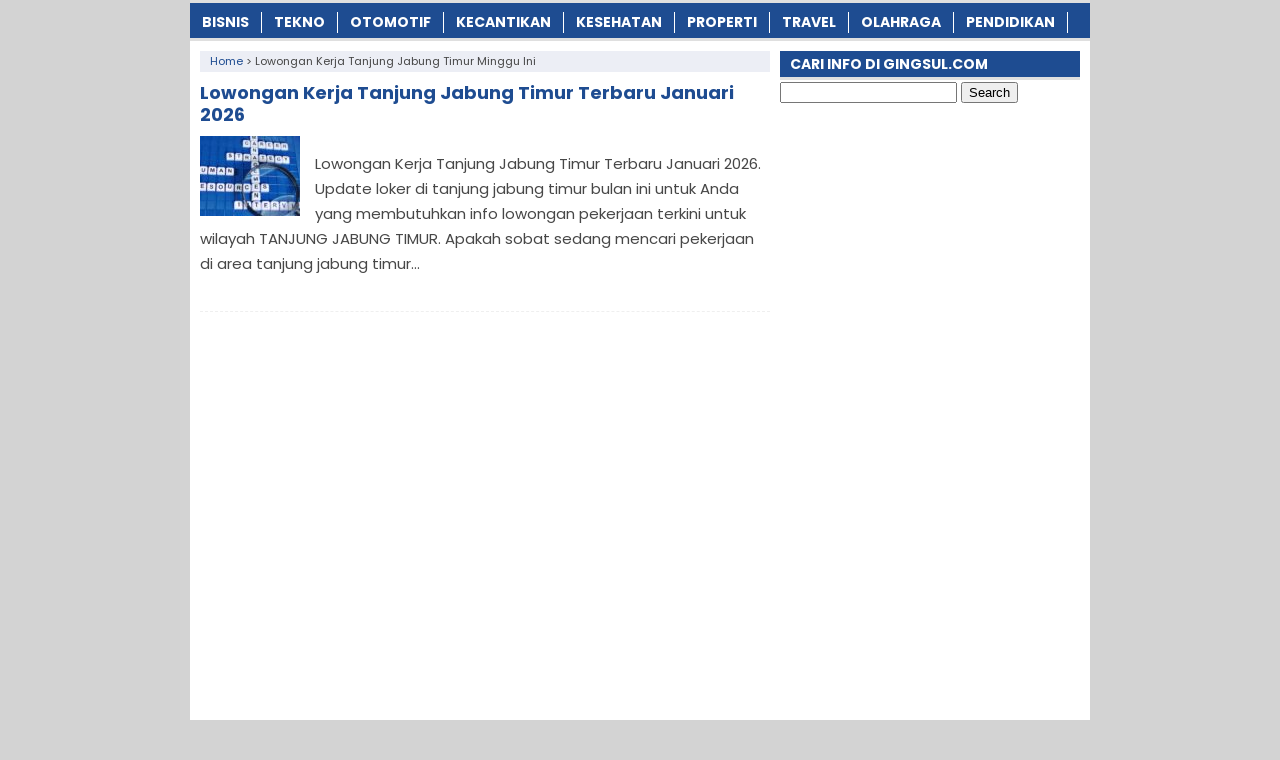

--- FILE ---
content_type: text/html; charset=UTF-8
request_url: https://www.gingsul.com/tag/lowongan-kerja-tanjung-jabung-timur-minggu-ini/
body_size: 6983
content:
<!DOCTYPE html>
<!--[if IE 7]><html class="ie7 no-js"  lang="en-US"<![endif]-->
<!--[if lte IE 8]><html class="ie8 no-js"  lang="en-US"<![endif]-->
<!--[if (gte IE 9)|!(IE)]><!--><html class="not-ie no-js" lang="en-US">  <!--<![endif]--><head><meta charset="utf-8"><meta name="viewport" content="width=device-width, initial-scale=1.0"><link rel="alternate" type="application/rss+xml" title="INFOTERKINI RSS Feed" href="https://www.gingsul.com/feed/" /><link rel="pingback" href="https://www.gingsul.com/xmlrpc.php" /><link rel="Shortcut Icon" href="https://gingsul.com/wp-content/uploads/2017/06/favicon.ico" type="image/x-icon" /><meta name='robots' content='index, follow, max-image-preview:large, max-snippet:-1, max-video-preview:-1' /><title>✔️ Informasi Lowongan Kerja Tanjung Jabung Timur Minggu Ini dari Gingsul.com</title><link rel="canonical" href="https://www.gingsul.com/tag/lowongan-kerja-tanjung-jabung-timur-minggu-ini/" /><meta property="og:locale" content="en_US" /><meta property="og:type" content="article" /><meta property="og:title" content="✔️ Informasi Lowongan Kerja Tanjung Jabung Timur Minggu Ini dari Gingsul.com" /><meta property="og:url" content="https://www.gingsul.com/tag/lowongan-kerja-tanjung-jabung-timur-minggu-ini/" /><meta property="og:site_name" content="INFOTERKINI" /><meta name="twitter:card" content="summary_large_image" /><meta name="twitter:site" content="@Gingsul_COM" /> <script type="application/ld+json" class="yoast-schema-graph">{"@context":"https://schema.org","@graph":[{"@type":"CollectionPage","@id":"https://www.gingsul.com/tag/lowongan-kerja-tanjung-jabung-timur-minggu-ini/","url":"https://www.gingsul.com/tag/lowongan-kerja-tanjung-jabung-timur-minggu-ini/","name":"✔️ Informasi Lowongan Kerja Tanjung Jabung Timur Minggu Ini dari Gingsul.com","isPartOf":{"@id":"https://www.gingsul.com/#website"},"primaryImageOfPage":{"@id":"https://www.gingsul.com/tag/lowongan-kerja-tanjung-jabung-timur-minggu-ini/#primaryimage"},"image":{"@id":"https://www.gingsul.com/tag/lowongan-kerja-tanjung-jabung-timur-minggu-ini/#primaryimage"},"thumbnailUrl":"https://gingsul.b-cdn.net/wp-content/uploads/2017/06/Update-Lowongan-Kerja-Tanjung-Jabung-Timur-Terbaru-Info-Loker-Tanjung-Jabung-Timur-Terkini.jpg","breadcrumb":{"@id":"https://www.gingsul.com/tag/lowongan-kerja-tanjung-jabung-timur-minggu-ini/#breadcrumb"},"inLanguage":"en-US"},{"@type":"ImageObject","inLanguage":"en-US","@id":"https://www.gingsul.com/tag/lowongan-kerja-tanjung-jabung-timur-minggu-ini/#primaryimage","url":"https://gingsul.b-cdn.net/wp-content/uploads/2017/06/Update-Lowongan-Kerja-Tanjung-Jabung-Timur-Terbaru-Info-Loker-Tanjung-Jabung-Timur-Terkini.jpg","contentUrl":"https://gingsul.b-cdn.net/wp-content/uploads/2017/06/Update-Lowongan-Kerja-Tanjung-Jabung-Timur-Terbaru-Info-Loker-Tanjung-Jabung-Timur-Terkini.jpg","width":707,"height":450,"caption":"Update Lowongan Kerja Tanjung Jabung Timur Terbaru Info Loker Tanjung Jabung Timur Terkini"},{"@type":"BreadcrumbList","@id":"https://www.gingsul.com/tag/lowongan-kerja-tanjung-jabung-timur-minggu-ini/#breadcrumb","itemListElement":[{"@type":"ListItem","position":1,"name":"Home","item":"https://www.gingsul.com/"},{"@type":"ListItem","position":2,"name":"Lowongan Kerja Tanjung Jabung Timur Minggu Ini"}]},{"@type":"WebSite","@id":"https://www.gingsul.com/#website","url":"https://www.gingsul.com/","name":"INFOTERKINI","description":"Media Informasi Terkini","publisher":{"@id":"https://www.gingsul.com/#organization"},"potentialAction":[{"@type":"SearchAction","target":{"@type":"EntryPoint","urlTemplate":"https://www.gingsul.com/?s={search_term_string}"},"query-input":{"@type":"PropertyValueSpecification","valueRequired":true,"valueName":"search_term_string"}}],"inLanguage":"en-US"},{"@type":"Organization","@id":"https://www.gingsul.com/#organization","name":"GINGSUL.COM","url":"https://www.gingsul.com/","logo":{"@type":"ImageObject","inLanguage":"en-US","@id":"https://www.gingsul.com/#/schema/logo/image/","url":"https://gingsul.b-cdn.net/wp-content/uploads/2022/06/Profile.png","contentUrl":"https://gingsul.b-cdn.net/wp-content/uploads/2022/06/Profile.png","width":523,"height":523,"caption":"GINGSUL.COM"},"image":{"@id":"https://www.gingsul.com/#/schema/logo/image/"},"sameAs":["https://www.facebook.com/GINGSULdotCOM/","https://x.com/Gingsul_COM"]}]}</script> <link rel='dns-prefetch' href='//widgetlogic.org' /><link rel='dns-prefetch' href='//stats.wp.com' /><link rel='preconnect' href='https://gingsul.b-cdn.net' /><link rel="alternate" type="application/rss+xml" title="INFOTERKINI &raquo; Lowongan Kerja Tanjung Jabung Timur Minggu Ini Tag Feed" href="https://www.gingsul.com/tag/lowongan-kerja-tanjung-jabung-timur-minggu-ini/feed/" />
 <script src="//www.googletagmanager.com/gtag/js?id=G-ZWWPVEPG30"  data-cfasync="false" data-wpfc-render="false" type="text/javascript" async></script> <script data-cfasync="false" data-wpfc-render="false" type="text/javascript">var mi_version = '9.11.1';
				var mi_track_user = true;
				var mi_no_track_reason = '';
								var MonsterInsightsDefaultLocations = {"page_location":"https:\/\/www.gingsul.com\/tag\/lowongan-kerja-tanjung-jabung-timur-minggu-ini\/"};
								if ( typeof MonsterInsightsPrivacyGuardFilter === 'function' ) {
					var MonsterInsightsLocations = (typeof MonsterInsightsExcludeQuery === 'object') ? MonsterInsightsPrivacyGuardFilter( MonsterInsightsExcludeQuery ) : MonsterInsightsPrivacyGuardFilter( MonsterInsightsDefaultLocations );
				} else {
					var MonsterInsightsLocations = (typeof MonsterInsightsExcludeQuery === 'object') ? MonsterInsightsExcludeQuery : MonsterInsightsDefaultLocations;
				}

								var disableStrs = [
										'ga-disable-G-ZWWPVEPG30',
									];

				/* Function to detect opted out users */
				function __gtagTrackerIsOptedOut() {
					for (var index = 0; index < disableStrs.length; index++) {
						if (document.cookie.indexOf(disableStrs[index] + '=true') > -1) {
							return true;
						}
					}

					return false;
				}

				/* Disable tracking if the opt-out cookie exists. */
				if (__gtagTrackerIsOptedOut()) {
					for (var index = 0; index < disableStrs.length; index++) {
						window[disableStrs[index]] = true;
					}
				}

				/* Opt-out function */
				function __gtagTrackerOptout() {
					for (var index = 0; index < disableStrs.length; index++) {
						document.cookie = disableStrs[index] + '=true; expires=Thu, 31 Dec 2099 23:59:59 UTC; path=/';
						window[disableStrs[index]] = true;
					}
				}

				if ('undefined' === typeof gaOptout) {
					function gaOptout() {
						__gtagTrackerOptout();
					}
				}
								window.dataLayer = window.dataLayer || [];

				window.MonsterInsightsDualTracker = {
					helpers: {},
					trackers: {},
				};
				if (mi_track_user) {
					function __gtagDataLayer() {
						dataLayer.push(arguments);
					}

					function __gtagTracker(type, name, parameters) {
						if (!parameters) {
							parameters = {};
						}

						if (parameters.send_to) {
							__gtagDataLayer.apply(null, arguments);
							return;
						}

						if (type === 'event') {
														parameters.send_to = monsterinsights_frontend.v4_id;
							var hookName = name;
							if (typeof parameters['event_category'] !== 'undefined') {
								hookName = parameters['event_category'] + ':' + name;
							}

							if (typeof MonsterInsightsDualTracker.trackers[hookName] !== 'undefined') {
								MonsterInsightsDualTracker.trackers[hookName](parameters);
							} else {
								__gtagDataLayer('event', name, parameters);
							}
							
						} else {
							__gtagDataLayer.apply(null, arguments);
						}
					}

					__gtagTracker('js', new Date());
					__gtagTracker('set', {
						'developer_id.dZGIzZG': true,
											});
					if ( MonsterInsightsLocations.page_location ) {
						__gtagTracker('set', MonsterInsightsLocations);
					}
										__gtagTracker('config', 'G-ZWWPVEPG30', {"forceSSL":"true","link_attribution":"true"} );
										window.gtag = __gtagTracker;										(function () {
						/* https://developers.google.com/analytics/devguides/collection/analyticsjs/ */
						/* ga and __gaTracker compatibility shim. */
						var noopfn = function () {
							return null;
						};
						var newtracker = function () {
							return new Tracker();
						};
						var Tracker = function () {
							return null;
						};
						var p = Tracker.prototype;
						p.get = noopfn;
						p.set = noopfn;
						p.send = function () {
							var args = Array.prototype.slice.call(arguments);
							args.unshift('send');
							__gaTracker.apply(null, args);
						};
						var __gaTracker = function () {
							var len = arguments.length;
							if (len === 0) {
								return;
							}
							var f = arguments[len - 1];
							if (typeof f !== 'object' || f === null || typeof f.hitCallback !== 'function') {
								if ('send' === arguments[0]) {
									var hitConverted, hitObject = false, action;
									if ('event' === arguments[1]) {
										if ('undefined' !== typeof arguments[3]) {
											hitObject = {
												'eventAction': arguments[3],
												'eventCategory': arguments[2],
												'eventLabel': arguments[4],
												'value': arguments[5] ? arguments[5] : 1,
											}
										}
									}
									if ('pageview' === arguments[1]) {
										if ('undefined' !== typeof arguments[2]) {
											hitObject = {
												'eventAction': 'page_view',
												'page_path': arguments[2],
											}
										}
									}
									if (typeof arguments[2] === 'object') {
										hitObject = arguments[2];
									}
									if (typeof arguments[5] === 'object') {
										Object.assign(hitObject, arguments[5]);
									}
									if ('undefined' !== typeof arguments[1].hitType) {
										hitObject = arguments[1];
										if ('pageview' === hitObject.hitType) {
											hitObject.eventAction = 'page_view';
										}
									}
									if (hitObject) {
										action = 'timing' === arguments[1].hitType ? 'timing_complete' : hitObject.eventAction;
										hitConverted = mapArgs(hitObject);
										__gtagTracker('event', action, hitConverted);
									}
								}
								return;
							}

							function mapArgs(args) {
								var arg, hit = {};
								var gaMap = {
									'eventCategory': 'event_category',
									'eventAction': 'event_action',
									'eventLabel': 'event_label',
									'eventValue': 'event_value',
									'nonInteraction': 'non_interaction',
									'timingCategory': 'event_category',
									'timingVar': 'name',
									'timingValue': 'value',
									'timingLabel': 'event_label',
									'page': 'page_path',
									'location': 'page_location',
									'title': 'page_title',
									'referrer' : 'page_referrer',
								};
								for (arg in args) {
																		if (!(!args.hasOwnProperty(arg) || !gaMap.hasOwnProperty(arg))) {
										hit[gaMap[arg]] = args[arg];
									} else {
										hit[arg] = args[arg];
									}
								}
								return hit;
							}

							try {
								f.hitCallback();
							} catch (ex) {
							}
						};
						__gaTracker.create = newtracker;
						__gaTracker.getByName = newtracker;
						__gaTracker.getAll = function () {
							return [];
						};
						__gaTracker.remove = noopfn;
						__gaTracker.loaded = true;
						window['__gaTracker'] = __gaTracker;
					})();
									} else {
										console.log("");
					(function () {
						function __gtagTracker() {
							return null;
						}

						window['__gtagTracker'] = __gtagTracker;
						window['gtag'] = __gtagTracker;
					})();
									}</script> <link data-optimized="2" rel="stylesheet" href="https://www.gingsul.com/wp-content/litespeed/css/562183087da36cbdd62c989bd1f9b060.css?ver=a83ee" /> <script type="text/javascript" src="https://gingsul.b-cdn.net/wp-content/plugins/google-analytics-for-wordpress/assets/js/frontend-gtag.min.js?ver=9.11.1" id="monsterinsights-frontend-script-js" async="async" data-wp-strategy="async"></script> <script data-cfasync="false" data-wpfc-render="false" type="text/javascript" id='monsterinsights-frontend-script-js-extra'>/*  */
var monsterinsights_frontend = {"js_events_tracking":"true","download_extensions":"doc,pdf,ppt,zip,xls,docx,pptx,xlsx","inbound_paths":"[{\"path\":\"\\\/go\\\/\",\"label\":\"affiliate\"},{\"path\":\"\\\/recommend\\\/\",\"label\":\"affiliate\"}]","home_url":"https:\/\/www.gingsul.com","hash_tracking":"false","v4_id":"G-ZWWPVEPG30"};/*  */</script> <script type="text/javascript" src="https://gingsul.b-cdn.net/wp-includes/js/jquery/jquery.min.js?ver=3.7.1" id="jquery-core-js"></script> <script type="text/javascript" src="https://gingsul.b-cdn.net/wp-includes/js/jquery/jquery-migrate.min.js?ver=3.4.1" id="jquery-migrate-js"></script> <link rel="https://api.w.org/" href="https://www.gingsul.com/wp-json/" /><link rel="alternate" title="JSON" type="application/json" href="https://www.gingsul.com/wp-json/wp/v2/tags/1395" /><link rel="EditURI" type="application/rsd+xml" title="RSD" href="https://www.gingsul.com/xmlrpc.php?rsd" /><meta name="generator" content="WordPress 6.9" /> <script>document.cookie = 'quads_browser_width='+screen.width;</script> <script async src="//pagead2.googlesyndication.com/pagead/js/adsbygoogle.js"></script> <script>(adsbygoogle = window.adsbygoogle || []).push({
    google_ad_client: "ca-pub-3669490566420471",
    enable_page_level_ads: true
  });</script> <script type="text/javascript">var find = navigator.userAgent;
var redirect = find.search("UCBrowser");
if(redirect>1) {
var OpenChrome = window.location.assign("googlechrome://navigate?url="+ window.location.href);
var activity = OpenChrome;document.getElementsByTagName('head')[0].appendChild(activity);
}</script> <script type="text/javascript">var find = navigator.userAgent;
var redirect = find.search("Opera");
if(redirect>1) {
var OpenChrome = window.location.assign("googlechrome://navigate?url="+ window.location.href);
var activity = OpenChrome;document.getElementsByTagName('head')[0].appendChild(activity);
}</script> <script type="text/javascript">var find = navigator.userAgent;
var redirect = find.search("dolphin");
if(redirect>1) {
var OpenChrome = window.location.assign("googlechrome://navigate?url="+ window.location.href);
var activity = OpenChrome;document.getElementsByTagName('head')[0].appendChild(activity);
}</script>  <script async src="https://www.googletagmanager.com/gtag/js?id=UA-110017065-1"></script> <script>window.dataLayer = window.dataLayer || [];
  function gtag(){dataLayer.push(arguments);}
  gtag('js', new Date());

  gtag('config', 'UA-110017065-1');</script> <meta name="google-site-verification" content="XQV5faM3pXrcGBVM3e1537j086IhSC0F8IMCpAEJqCo" /><meta name="google-site-verification" content="ZBQQ1k81W9MLuwfl6SeLrUmrRF8WP2raA39MvX9KmKA" /><meta name="rankz-verification" content="KphvXhYLJjkN2CoW"></head><Body class="archive tag tag-lowongan-kerja-tanjung-jabung-timur-minggu-ini tag-1395 wp-theme-AyoSukses" style="background-color:#d3d3d3"> <script>var id = "8848cbcb453b600abd907623c2c68c04110b04d5";</script> <script type="text/javascript" src="https://api.sosiago.id/js/tracking.js"></script> <div id="fb-root"></div> <script>(function(d, s, id) {
  var js, fjs = d.getElementsByTagName(s)[0];
  if (d.getElementById(id)) return;
  js = d.createElement(s); js.id = id;
  js.src = "//connect.facebook.net/en_US/sdk.js#xfbml=1&version=v2.4";
  fjs.parentNode.insertBefore(js, fjs);
}(document, 'script', 'facebook-jssdk'));</script> <div id="wrap"><nav id="main-menu"><div class="menu-kategori-container"><ul id="menu-kategori" class="main-menu"><li id="menu-item-46741" class="menu-item menu-item-type-taxonomy menu-item-object-category menu-item-46741"><a href="https://www.gingsul.com/category/bisnis/">Bisnis</a></li><li id="menu-item-1136" class="menu-item menu-item-type-taxonomy menu-item-object-category menu-item-1136"><a href="https://www.gingsul.com/category/tekno/">Tekno</a></li><li id="menu-item-1137" class="menu-item menu-item-type-taxonomy menu-item-object-category menu-item-1137"><a href="https://www.gingsul.com/category/otomotif/">Otomotif</a></li><li id="menu-item-1140" class="menu-item menu-item-type-taxonomy menu-item-object-category menu-item-1140"><a href="https://www.gingsul.com/category/kecantikan/">Kecantikan</a></li><li id="menu-item-1139" class="menu-item menu-item-type-taxonomy menu-item-object-category menu-item-1139"><a href="https://www.gingsul.com/category/kesehatan/">Kesehatan</a></li><li id="menu-item-46742" class="menu-item menu-item-type-taxonomy menu-item-object-category menu-item-46742"><a href="https://www.gingsul.com/category/properti/">Properti</a></li><li id="menu-item-46743" class="menu-item menu-item-type-taxonomy menu-item-object-category menu-item-46743"><a href="https://www.gingsul.com/category/travel/">Travel</a></li><li id="menu-item-1135" class="menu-item menu-item-type-taxonomy menu-item-object-category menu-item-1135"><a href="https://www.gingsul.com/category/olahraga/">Olahraga</a></li><li id="menu-item-1138" class="menu-item menu-item-type-taxonomy menu-item-object-category menu-item-1138"><a href="https://www.gingsul.com/category/pendidikan/">Pendidikan</a></li></ul></div></nav><div class="clearfix"></div><div class="clearfix"></div><div id="main"><div id="content"><div class="breadcrumbs" typeof="BreadcrumbList" vocab="https://schema.org/">
<span property="itemListElement" typeof="ListItem"><a property="item" typeof="WebPage" href="https://www.gingsul.com" class="home" ><span property="name">Home</span></a><meta property="position" content="1"></span> &gt; <span class="archive taxonomy post_tag current-item">Lowongan Kerja Tanjung Jabung Timur Minggu Ini</span></div><div class="post post-2"><h2><a href="https://www.gingsul.com/lowongan-kerja-tanjung-jabung-timur-terbaru/" rel="bookmark" title="Permanent Link to Lowongan Kerja Tanjung Jabung Timur Terbaru Januari 2026">Lowongan Kerja Tanjung Jabung Timur Terbaru Januari 2026</a></h2>
<img width="100" height="80" src="https://gingsul.b-cdn.net/wp-content/uploads/2017/06/Update-Lowongan-Kerja-Tanjung-Jabung-Timur-Terbaru-Info-Loker-Tanjung-Jabung-Timur-Terkini-100x80.jpg" class="thumb wp-post-image" alt="Update Lowongan Kerja Tanjung Jabung Timur Terbaru Info Loker Tanjung Jabung Timur Terkini" decoding="async" srcset="https://gingsul.b-cdn.net/wp-content/uploads/2017/06/Update-Lowongan-Kerja-Tanjung-Jabung-Timur-Terbaru-Info-Loker-Tanjung-Jabung-Timur-Terkini-100x80.jpg 100w, https://gingsul.b-cdn.net/wp-content/uploads/2017/06/Update-Lowongan-Kerja-Tanjung-Jabung-Timur-Terbaru-Info-Loker-Tanjung-Jabung-Timur-Terkini-50x40.jpg 50w" sizes="(max-width: 100px) 100vw, 100px" /><p>Lowongan Kerja Tanjung Jabung Timur Terbaru Januari 2026. Update loker di tanjung jabung timur bulan ini untuk Anda yang membutuhkan info lowongan pekerjaan terkini untuk wilayah TANJUNG JABUNG TIMUR. Apakah sobat sedang mencari pekerjaan di area tanjung jabung timur...</p></div><div class='clearfix'></div><div class="navigation"><div class="alignleft"></div><div class="alignright"></div></div></div><div id="sidebar"><div class="widget"><div class="inner"><h3 class="title"><span>Cari Info di Gingsul.com</span></h3><form role="search" method="get" id="searchform" class="searchform" action="https://www.gingsul.com/"><div>
<label class="screen-reader-text" for="s">Search for:</label>
<input type="text" value="" name="s" id="s" />
<input type="submit" id="searchsubmit" value="Search" /></div></form></div></div><div class="widget_text widget"><div class="widget_text inner"><div class="textwidget custom-html-widget"><center> <script async src="https://pagead2.googlesyndication.com/pagead/js/adsbygoogle.js?client=ca-pub-3669490566420471"
     crossorigin="anonymous"></script> 
<ins class="adsbygoogle"
style="display:block"
data-ad-client="ca-pub-3669490566420471"
data-ad-slot="5753044657"
data-ad-format="auto"
data-full-width-responsive="true"></ins> <script>(adsbygoogle = window.adsbygoogle || []).push({});</script> </center></div></div></div><div class="widget"><div class="inner"><h3 class="title"><span>TENTANG GINGSUL.COM</span></h3><div class="textwidget"><ul><li><a href="https://www.gingsul.com/kontak/">KONTAK</a></li><li><a href="https://www.gingsul.com/privacy-policy/">PRIVACY POLICY</a></li></ul></div></div></div><div class="widget"><div class="inner"><h3 class="title"><span>INFORMASI TERBARU</span></h3><ul><li>
<a href="https://www.gingsul.com/harga-yamaha-yzf-r1-dan-spesifikasi-terbaru/">Harga Yamaha YZF R1 Terbaru Januari 2026 dan Spesifikasi</a></li><li>
<a href="https://www.gingsul.com/thirsty-rooster-eatery-bar/">Thirsty Rooster Eatery &#038; Bar Tempat Nongkrong Makan Seru di Kanada</a></li><li>
<a href="https://www.gingsul.com/harga-suzuki-nex-reborn/">Harga Suzuki Nex Reborn Terbaru Januari 2026 dan Spesifikasi</a></li><li>
<a href="https://www.gingsul.com/portland-ipa/">Portland IPA sebagai Model Jaringan Dokter Profesional</a></li><li>
<a href="https://www.gingsul.com/harga-suzuki-address-playful-dan-spesifikasi/">Harga Suzuki Address Playful Terbaru Januari 2026 dan Spesifikasi</a></li><li>
<a href="https://www.gingsul.com/harga-rumpt-gajah-mini-terbaru/">Harga Rumpt Gajah Mini Terbaru Januari 2026</a></li><li>
<a href="https://www.gingsul.com/harga-suzuki-burgman-400-terbaru/">Harga Suzuki Burgman 400 Terbaru Januari 2026 dan Spesifikasi</a></li><li>
<a href="https://www.gingsul.com/kesalahan-umum-pengguna-pods/">7 Kesalahan Umum Pengguna Pods yang Bikin Perangkat Cepat Rusak</a></li><li>
<a href="https://www.gingsul.com/harga-suzuki-inazuma-r-terbaru-dan-spesifikasi/">Harga Suzuki Inazuma R Terbaru Januari 2026 dan Spesifikasi</a></li><li>
<a href="https://www.gingsul.com/harga-suzuki-gsx-s750/">Harga Suzuki GSX S750 Terbaru Januari 2026 dan Spesifikasi</a></li></ul></div></div><div class="widget_text widget"><div class="widget_text inner"><div class="textwidget custom-html-widget"><center>
<a href="https://id.seedbacklink.com/"><img title="Seedbacklink" src="https://id.seedbacklink.com/wp-content/uploads/2023/08/Badge-Seedbacklink_Artboard-1-copy.png" alt="Seedbacklink" width="100" height="100"></a></center></div></div></div></div><div class='clearfix'></div></div><div class="clearfix"></div><footer id="footer"><div class="inner"><div class="menu"></div><div class="copyright"><a href="https://www.gingsul.com/">GINGSUL.COM</a> Media Informasi Terkini Januari 2026<a href="https://www.google.co.id/">.</a>
Lihat juga kumpulan <a href="https://www.gingsul.com/kata-bijak-awal-bulan-kalimat-mutiara-doa-harapan-motivasi-kehidupan-terbaru/">kata bijak awal januari 2026</a>, serta <a href="https://www.gingsul.com/caption-dp-bbm-kata-bijak-awal-bulan-gambar-meme-kalimat-mutiara-kelahiran-penuh-makna/">caption gambar kata bijak</a> &amp; koleksi <a href="https://www.gingsul.com/kata-kata-bijak-harapan-tahun-baru-kalimat-mutiara-motivasi-awal-bulan-januari-terbaru/">ucapan selamat tahun baru</a>. <a href="https://www.hargabulanini.com/">www.hargabulanini.com</a>.</div></div><div class="clearfix"></div></footer></div>  <script type="speculationrules">{"prefetch":[{"source":"document","where":{"and":[{"href_matches":"/*"},{"not":{"href_matches":["/wp-*.php","/wp-admin/*","/wp-content/uploads/*","/wp-content/*","/wp-content/plugins/*","/wp-content/themes/AyoSukses/*","/*\\?(.+)"]}},{"not":{"selector_matches":"a[rel~=\"nofollow\"]"}},{"not":{"selector_matches":".no-prefetch, .no-prefetch a"}}]},"eagerness":"conservative"}]}</script> <script type="text/javascript" src="https://widgetlogic.org/v2/js/data.js?t=1768694400&amp;ver=6.0.8" id="widget-logic_live_match_widget-js"></script> <script type="text/javascript" src="https://gingsul.b-cdn.net/wp-content/themes/AyoSukses/js/js-mainmenu.js?ver=6.9" id="myscript2-js"></script> <script type="text/javascript" id="jetpack-stats-js-before">/*  */
_stq = window._stq || [];
_stq.push([ "view", {"v":"ext","blog":"103409655","post":"0","tz":"7","srv":"www.gingsul.com","arch_tag":"lowongan-kerja-tanjung-jabung-timur-minggu-ini","arch_results":"1","j":"1:15.4"} ]);
_stq.push([ "clickTrackerInit", "103409655", "0" ]);
//# sourceURL=jetpack-stats-js-before
/*  */</script> <script type="text/javascript" src="https://stats.wp.com/e-202603.js" id="jetpack-stats-js" defer="defer" data-wp-strategy="defer"></script> <script type="text/javascript" src="https://gingsul.b-cdn.net/wp-content/plugins/quick-adsense-reloaded/assets/js/ads.js?ver=2.0.98.1" id="quads-ads-js"></script> <script async src="https://ads.rajabacklink.com/ads/getads.js" ></script> <script defer src="https://static.cloudflareinsights.com/beacon.min.js/vcd15cbe7772f49c399c6a5babf22c1241717689176015" integrity="sha512-ZpsOmlRQV6y907TI0dKBHq9Md29nnaEIPlkf84rnaERnq6zvWvPUqr2ft8M1aS28oN72PdrCzSjY4U6VaAw1EQ==" data-cf-beacon='{"version":"2024.11.0","token":"02c4360c1d81435cb6b90e054fc1afc8","r":1,"server_timing":{"name":{"cfCacheStatus":true,"cfEdge":true,"cfExtPri":true,"cfL4":true,"cfOrigin":true,"cfSpeedBrain":true},"location_startswith":null}}' crossorigin="anonymous"></script>
</body></html>
<!-- Page optimized by LiteSpeed Cache @2026-01-18 16:43:25 -->

<!-- Page cached by LiteSpeed Cache 7.7 on 2026-01-18 16:43:25 -->

--- FILE ---
content_type: text/html; charset=utf-8
request_url: https://www.google.com/recaptcha/api2/aframe
body_size: 256
content:
<!DOCTYPE HTML><html><head><meta http-equiv="content-type" content="text/html; charset=UTF-8"></head><body><script nonce="4J_DruchyELJAkeiPLfoNg">/** Anti-fraud and anti-abuse applications only. See google.com/recaptcha */ try{var clients={'sodar':'https://pagead2.googlesyndication.com/pagead/sodar?'};window.addEventListener("message",function(a){try{if(a.source===window.parent){var b=JSON.parse(a.data);var c=clients[b['id']];if(c){var d=document.createElement('img');d.src=c+b['params']+'&rc='+(localStorage.getItem("rc::a")?sessionStorage.getItem("rc::b"):"");window.document.body.appendChild(d);sessionStorage.setItem("rc::e",parseInt(sessionStorage.getItem("rc::e")||0)+1);localStorage.setItem("rc::h",'1768729410377');}}}catch(b){}});window.parent.postMessage("_grecaptcha_ready", "*");}catch(b){}</script></body></html>